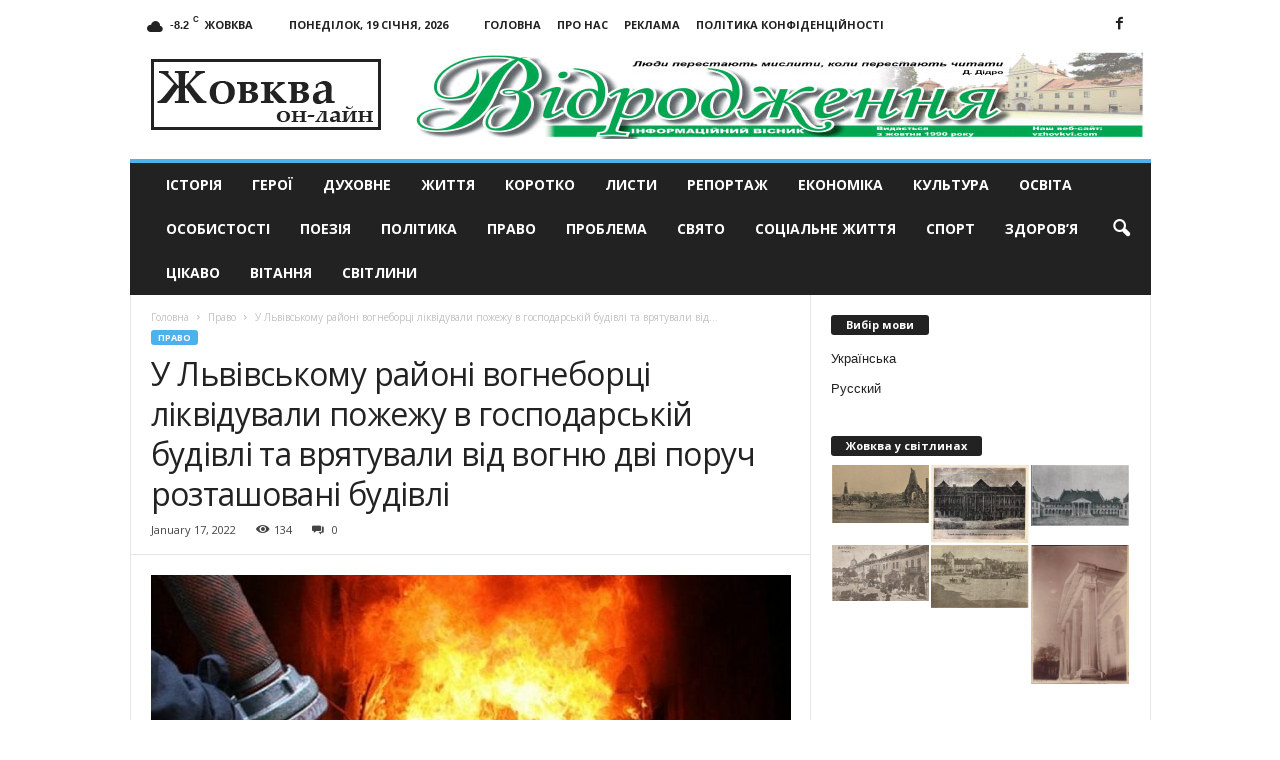

--- FILE ---
content_type: text/html; charset=UTF-8
request_url: https://vzhovkvi.com/police/u-lvivskomu-rayoni-vohnebortsi-likviduvaly-pozhezhu-v-hospodarskiy-budivli-ta-vriatuvaly-vid-vohniu-dvi-poruch-roztashovani-budivli.html
body_size: 18792
content:
<!doctype html >
<!--[if IE 8]>    <html class="ie8" lang="uk"> <![endif]-->
<!--[if IE 9]>    <html class="ie9" lang="uk"> <![endif]-->
<!--[if gt IE 8]><!--> <html lang="uk"> <!--<![endif]-->
<head>
    <title>У Львівському районі вогнеборці ліквідували пожежу в господарській будівлі та врятували від вогню дві поруч розташовані будівлі | Жовква он-лайн - актуальні новини</title>
    <meta charset="UTF-8" />
    <meta name="viewport" content="width=device-width, initial-scale=1.0">
    <meta name="google-site-verification" content="OtcI_4uCzehYe1RW0eh8VRy6ia1FYIc5iKEgTYBDy-4" />
	<meta name="yandex-verification" content="6e9b5832b73c3c1b" />
    <link rel="pingback" href="https://vzhovkvi.com/xmlrpc.php" />
    <script async src="https://www.googletagmanager.com/gtag/js?id=UA-29716792-12"></script>
    <script>
      window.dataLayer = window.dataLayer || [];
      function gtag(){dataLayer.push(arguments);}
      gtag('js', new Date());
    
      gtag('config', 'UA-29716792-12');
    </script>

    <meta name='robots' content='max-image-preview:large' />
	<style>img:is([sizes="auto" i], [sizes^="auto," i]) { contain-intrinsic-size: 3000px 1500px }</style>
	<meta property="og:image" content="https://vzhovkvi.com/wp-content/uploads/2020/08/pozhezha.jpg" /><meta name="author" content="Марченко Ігор">
<link rel="icon" type="image/png" href="https://vzhovkvi.com/wp-content/uploads/2017/01/Untitled-1-300x266.jpg"><link rel='dns-prefetch' href='//fonts.googleapis.com' />
<link rel="alternate" type="application/rss+xml" title="Жовква он-лайн - актуальні новини &raquo; стрічка" href="https://vzhovkvi.com/feed" />
<link rel="alternate" type="application/rss+xml" title="Жовква он-лайн - актуальні новини &raquo; Канал коментарів" href="https://vzhovkvi.com/comments/feed" />
<script type="text/javascript">
/* <![CDATA[ */
window._wpemojiSettings = {"baseUrl":"https:\/\/s.w.org\/images\/core\/emoji\/16.0.1\/72x72\/","ext":".png","svgUrl":"https:\/\/s.w.org\/images\/core\/emoji\/16.0.1\/svg\/","svgExt":".svg","source":{"concatemoji":"https:\/\/vzhovkvi.com\/wp-includes\/js\/wp-emoji-release.min.js?ver=6.8.3"}};
/*! This file is auto-generated */
!function(s,n){var o,i,e;function c(e){try{var t={supportTests:e,timestamp:(new Date).valueOf()};sessionStorage.setItem(o,JSON.stringify(t))}catch(e){}}function p(e,t,n){e.clearRect(0,0,e.canvas.width,e.canvas.height),e.fillText(t,0,0);var t=new Uint32Array(e.getImageData(0,0,e.canvas.width,e.canvas.height).data),a=(e.clearRect(0,0,e.canvas.width,e.canvas.height),e.fillText(n,0,0),new Uint32Array(e.getImageData(0,0,e.canvas.width,e.canvas.height).data));return t.every(function(e,t){return e===a[t]})}function u(e,t){e.clearRect(0,0,e.canvas.width,e.canvas.height),e.fillText(t,0,0);for(var n=e.getImageData(16,16,1,1),a=0;a<n.data.length;a++)if(0!==n.data[a])return!1;return!0}function f(e,t,n,a){switch(t){case"flag":return n(e,"\ud83c\udff3\ufe0f\u200d\u26a7\ufe0f","\ud83c\udff3\ufe0f\u200b\u26a7\ufe0f")?!1:!n(e,"\ud83c\udde8\ud83c\uddf6","\ud83c\udde8\u200b\ud83c\uddf6")&&!n(e,"\ud83c\udff4\udb40\udc67\udb40\udc62\udb40\udc65\udb40\udc6e\udb40\udc67\udb40\udc7f","\ud83c\udff4\u200b\udb40\udc67\u200b\udb40\udc62\u200b\udb40\udc65\u200b\udb40\udc6e\u200b\udb40\udc67\u200b\udb40\udc7f");case"emoji":return!a(e,"\ud83e\udedf")}return!1}function g(e,t,n,a){var r="undefined"!=typeof WorkerGlobalScope&&self instanceof WorkerGlobalScope?new OffscreenCanvas(300,150):s.createElement("canvas"),o=r.getContext("2d",{willReadFrequently:!0}),i=(o.textBaseline="top",o.font="600 32px Arial",{});return e.forEach(function(e){i[e]=t(o,e,n,a)}),i}function t(e){var t=s.createElement("script");t.src=e,t.defer=!0,s.head.appendChild(t)}"undefined"!=typeof Promise&&(o="wpEmojiSettingsSupports",i=["flag","emoji"],n.supports={everything:!0,everythingExceptFlag:!0},e=new Promise(function(e){s.addEventListener("DOMContentLoaded",e,{once:!0})}),new Promise(function(t){var n=function(){try{var e=JSON.parse(sessionStorage.getItem(o));if("object"==typeof e&&"number"==typeof e.timestamp&&(new Date).valueOf()<e.timestamp+604800&&"object"==typeof e.supportTests)return e.supportTests}catch(e){}return null}();if(!n){if("undefined"!=typeof Worker&&"undefined"!=typeof OffscreenCanvas&&"undefined"!=typeof URL&&URL.createObjectURL&&"undefined"!=typeof Blob)try{var e="postMessage("+g.toString()+"("+[JSON.stringify(i),f.toString(),p.toString(),u.toString()].join(",")+"));",a=new Blob([e],{type:"text/javascript"}),r=new Worker(URL.createObjectURL(a),{name:"wpTestEmojiSupports"});return void(r.onmessage=function(e){c(n=e.data),r.terminate(),t(n)})}catch(e){}c(n=g(i,f,p,u))}t(n)}).then(function(e){for(var t in e)n.supports[t]=e[t],n.supports.everything=n.supports.everything&&n.supports[t],"flag"!==t&&(n.supports.everythingExceptFlag=n.supports.everythingExceptFlag&&n.supports[t]);n.supports.everythingExceptFlag=n.supports.everythingExceptFlag&&!n.supports.flag,n.DOMReady=!1,n.readyCallback=function(){n.DOMReady=!0}}).then(function(){return e}).then(function(){var e;n.supports.everything||(n.readyCallback(),(e=n.source||{}).concatemoji?t(e.concatemoji):e.wpemoji&&e.twemoji&&(t(e.twemoji),t(e.wpemoji)))}))}((window,document),window._wpemojiSettings);
/* ]]> */
</script>
<style id='wp-emoji-styles-inline-css' type='text/css'>

	img.wp-smiley, img.emoji {
		display: inline !important;
		border: none !important;
		box-shadow: none !important;
		height: 1em !important;
		width: 1em !important;
		margin: 0 0.07em !important;
		vertical-align: -0.1em !important;
		background: none !important;
		padding: 0 !important;
	}
</style>
<link rel='stylesheet' id='wp-block-library-css' href='https://vzhovkvi.com/wp-includes/css/dist/block-library/style.min.css?ver=6.8.3' type='text/css' media='all' />
<style id='classic-theme-styles-inline-css' type='text/css'>
/*! This file is auto-generated */
.wp-block-button__link{color:#fff;background-color:#32373c;border-radius:9999px;box-shadow:none;text-decoration:none;padding:calc(.667em + 2px) calc(1.333em + 2px);font-size:1.125em}.wp-block-file__button{background:#32373c;color:#fff;text-decoration:none}
</style>
<style id='global-styles-inline-css' type='text/css'>
:root{--wp--preset--aspect-ratio--square: 1;--wp--preset--aspect-ratio--4-3: 4/3;--wp--preset--aspect-ratio--3-4: 3/4;--wp--preset--aspect-ratio--3-2: 3/2;--wp--preset--aspect-ratio--2-3: 2/3;--wp--preset--aspect-ratio--16-9: 16/9;--wp--preset--aspect-ratio--9-16: 9/16;--wp--preset--color--black: #000000;--wp--preset--color--cyan-bluish-gray: #abb8c3;--wp--preset--color--white: #ffffff;--wp--preset--color--pale-pink: #f78da7;--wp--preset--color--vivid-red: #cf2e2e;--wp--preset--color--luminous-vivid-orange: #ff6900;--wp--preset--color--luminous-vivid-amber: #fcb900;--wp--preset--color--light-green-cyan: #7bdcb5;--wp--preset--color--vivid-green-cyan: #00d084;--wp--preset--color--pale-cyan-blue: #8ed1fc;--wp--preset--color--vivid-cyan-blue: #0693e3;--wp--preset--color--vivid-purple: #9b51e0;--wp--preset--gradient--vivid-cyan-blue-to-vivid-purple: linear-gradient(135deg,rgba(6,147,227,1) 0%,rgb(155,81,224) 100%);--wp--preset--gradient--light-green-cyan-to-vivid-green-cyan: linear-gradient(135deg,rgb(122,220,180) 0%,rgb(0,208,130) 100%);--wp--preset--gradient--luminous-vivid-amber-to-luminous-vivid-orange: linear-gradient(135deg,rgba(252,185,0,1) 0%,rgba(255,105,0,1) 100%);--wp--preset--gradient--luminous-vivid-orange-to-vivid-red: linear-gradient(135deg,rgba(255,105,0,1) 0%,rgb(207,46,46) 100%);--wp--preset--gradient--very-light-gray-to-cyan-bluish-gray: linear-gradient(135deg,rgb(238,238,238) 0%,rgb(169,184,195) 100%);--wp--preset--gradient--cool-to-warm-spectrum: linear-gradient(135deg,rgb(74,234,220) 0%,rgb(151,120,209) 20%,rgb(207,42,186) 40%,rgb(238,44,130) 60%,rgb(251,105,98) 80%,rgb(254,248,76) 100%);--wp--preset--gradient--blush-light-purple: linear-gradient(135deg,rgb(255,206,236) 0%,rgb(152,150,240) 100%);--wp--preset--gradient--blush-bordeaux: linear-gradient(135deg,rgb(254,205,165) 0%,rgb(254,45,45) 50%,rgb(107,0,62) 100%);--wp--preset--gradient--luminous-dusk: linear-gradient(135deg,rgb(255,203,112) 0%,rgb(199,81,192) 50%,rgb(65,88,208) 100%);--wp--preset--gradient--pale-ocean: linear-gradient(135deg,rgb(255,245,203) 0%,rgb(182,227,212) 50%,rgb(51,167,181) 100%);--wp--preset--gradient--electric-grass: linear-gradient(135deg,rgb(202,248,128) 0%,rgb(113,206,126) 100%);--wp--preset--gradient--midnight: linear-gradient(135deg,rgb(2,3,129) 0%,rgb(40,116,252) 100%);--wp--preset--font-size--small: 13px;--wp--preset--font-size--medium: 20px;--wp--preset--font-size--large: 36px;--wp--preset--font-size--x-large: 42px;--wp--preset--spacing--20: 0.44rem;--wp--preset--spacing--30: 0.67rem;--wp--preset--spacing--40: 1rem;--wp--preset--spacing--50: 1.5rem;--wp--preset--spacing--60: 2.25rem;--wp--preset--spacing--70: 3.38rem;--wp--preset--spacing--80: 5.06rem;--wp--preset--shadow--natural: 6px 6px 9px rgba(0, 0, 0, 0.2);--wp--preset--shadow--deep: 12px 12px 50px rgba(0, 0, 0, 0.4);--wp--preset--shadow--sharp: 6px 6px 0px rgba(0, 0, 0, 0.2);--wp--preset--shadow--outlined: 6px 6px 0px -3px rgba(255, 255, 255, 1), 6px 6px rgba(0, 0, 0, 1);--wp--preset--shadow--crisp: 6px 6px 0px rgba(0, 0, 0, 1);}:where(.is-layout-flex){gap: 0.5em;}:where(.is-layout-grid){gap: 0.5em;}body .is-layout-flex{display: flex;}.is-layout-flex{flex-wrap: wrap;align-items: center;}.is-layout-flex > :is(*, div){margin: 0;}body .is-layout-grid{display: grid;}.is-layout-grid > :is(*, div){margin: 0;}:where(.wp-block-columns.is-layout-flex){gap: 2em;}:where(.wp-block-columns.is-layout-grid){gap: 2em;}:where(.wp-block-post-template.is-layout-flex){gap: 1.25em;}:where(.wp-block-post-template.is-layout-grid){gap: 1.25em;}.has-black-color{color: var(--wp--preset--color--black) !important;}.has-cyan-bluish-gray-color{color: var(--wp--preset--color--cyan-bluish-gray) !important;}.has-white-color{color: var(--wp--preset--color--white) !important;}.has-pale-pink-color{color: var(--wp--preset--color--pale-pink) !important;}.has-vivid-red-color{color: var(--wp--preset--color--vivid-red) !important;}.has-luminous-vivid-orange-color{color: var(--wp--preset--color--luminous-vivid-orange) !important;}.has-luminous-vivid-amber-color{color: var(--wp--preset--color--luminous-vivid-amber) !important;}.has-light-green-cyan-color{color: var(--wp--preset--color--light-green-cyan) !important;}.has-vivid-green-cyan-color{color: var(--wp--preset--color--vivid-green-cyan) !important;}.has-pale-cyan-blue-color{color: var(--wp--preset--color--pale-cyan-blue) !important;}.has-vivid-cyan-blue-color{color: var(--wp--preset--color--vivid-cyan-blue) !important;}.has-vivid-purple-color{color: var(--wp--preset--color--vivid-purple) !important;}.has-black-background-color{background-color: var(--wp--preset--color--black) !important;}.has-cyan-bluish-gray-background-color{background-color: var(--wp--preset--color--cyan-bluish-gray) !important;}.has-white-background-color{background-color: var(--wp--preset--color--white) !important;}.has-pale-pink-background-color{background-color: var(--wp--preset--color--pale-pink) !important;}.has-vivid-red-background-color{background-color: var(--wp--preset--color--vivid-red) !important;}.has-luminous-vivid-orange-background-color{background-color: var(--wp--preset--color--luminous-vivid-orange) !important;}.has-luminous-vivid-amber-background-color{background-color: var(--wp--preset--color--luminous-vivid-amber) !important;}.has-light-green-cyan-background-color{background-color: var(--wp--preset--color--light-green-cyan) !important;}.has-vivid-green-cyan-background-color{background-color: var(--wp--preset--color--vivid-green-cyan) !important;}.has-pale-cyan-blue-background-color{background-color: var(--wp--preset--color--pale-cyan-blue) !important;}.has-vivid-cyan-blue-background-color{background-color: var(--wp--preset--color--vivid-cyan-blue) !important;}.has-vivid-purple-background-color{background-color: var(--wp--preset--color--vivid-purple) !important;}.has-black-border-color{border-color: var(--wp--preset--color--black) !important;}.has-cyan-bluish-gray-border-color{border-color: var(--wp--preset--color--cyan-bluish-gray) !important;}.has-white-border-color{border-color: var(--wp--preset--color--white) !important;}.has-pale-pink-border-color{border-color: var(--wp--preset--color--pale-pink) !important;}.has-vivid-red-border-color{border-color: var(--wp--preset--color--vivid-red) !important;}.has-luminous-vivid-orange-border-color{border-color: var(--wp--preset--color--luminous-vivid-orange) !important;}.has-luminous-vivid-amber-border-color{border-color: var(--wp--preset--color--luminous-vivid-amber) !important;}.has-light-green-cyan-border-color{border-color: var(--wp--preset--color--light-green-cyan) !important;}.has-vivid-green-cyan-border-color{border-color: var(--wp--preset--color--vivid-green-cyan) !important;}.has-pale-cyan-blue-border-color{border-color: var(--wp--preset--color--pale-cyan-blue) !important;}.has-vivid-cyan-blue-border-color{border-color: var(--wp--preset--color--vivid-cyan-blue) !important;}.has-vivid-purple-border-color{border-color: var(--wp--preset--color--vivid-purple) !important;}.has-vivid-cyan-blue-to-vivid-purple-gradient-background{background: var(--wp--preset--gradient--vivid-cyan-blue-to-vivid-purple) !important;}.has-light-green-cyan-to-vivid-green-cyan-gradient-background{background: var(--wp--preset--gradient--light-green-cyan-to-vivid-green-cyan) !important;}.has-luminous-vivid-amber-to-luminous-vivid-orange-gradient-background{background: var(--wp--preset--gradient--luminous-vivid-amber-to-luminous-vivid-orange) !important;}.has-luminous-vivid-orange-to-vivid-red-gradient-background{background: var(--wp--preset--gradient--luminous-vivid-orange-to-vivid-red) !important;}.has-very-light-gray-to-cyan-bluish-gray-gradient-background{background: var(--wp--preset--gradient--very-light-gray-to-cyan-bluish-gray) !important;}.has-cool-to-warm-spectrum-gradient-background{background: var(--wp--preset--gradient--cool-to-warm-spectrum) !important;}.has-blush-light-purple-gradient-background{background: var(--wp--preset--gradient--blush-light-purple) !important;}.has-blush-bordeaux-gradient-background{background: var(--wp--preset--gradient--blush-bordeaux) !important;}.has-luminous-dusk-gradient-background{background: var(--wp--preset--gradient--luminous-dusk) !important;}.has-pale-ocean-gradient-background{background: var(--wp--preset--gradient--pale-ocean) !important;}.has-electric-grass-gradient-background{background: var(--wp--preset--gradient--electric-grass) !important;}.has-midnight-gradient-background{background: var(--wp--preset--gradient--midnight) !important;}.has-small-font-size{font-size: var(--wp--preset--font-size--small) !important;}.has-medium-font-size{font-size: var(--wp--preset--font-size--medium) !important;}.has-large-font-size{font-size: var(--wp--preset--font-size--large) !important;}.has-x-large-font-size{font-size: var(--wp--preset--font-size--x-large) !important;}
:where(.wp-block-post-template.is-layout-flex){gap: 1.25em;}:where(.wp-block-post-template.is-layout-grid){gap: 1.25em;}
:where(.wp-block-columns.is-layout-flex){gap: 2em;}:where(.wp-block-columns.is-layout-grid){gap: 2em;}
:root :where(.wp-block-pullquote){font-size: 1.5em;line-height: 1.6;}
</style>
<link rel='stylesheet' id='google_font_open_sans-css' href='https://fonts.googleapis.com/css?family=Open+Sans%3A300%2C400%2C600%2C700&#038;ver=6.8.3' type='text/css' media='all' />
<link rel='stylesheet' id='google_font_roboto_cond-css' href='https://fonts.googleapis.com/css?family=Roboto%3A400%2C300%2C700%2C700italic%2C400italic%2C300italic&#038;ver=6.8.3' type='text/css' media='all' />
<link rel='stylesheet' id='js_composer_front-css' href='https://vzhovkvi.com/wp-content/plugins/js_composer/assets/css/js_composer.min.css?ver=8.0.1' type='text/css' media='all' />
<link rel='stylesheet' id='td-theme-css' href='https://vzhovkvi.com/wp-content/themes/Newsmag/style.css?ver=3.3' type='text/css' media='all' />
<script type="text/javascript" src="https://vzhovkvi.com/wp-includes/js/jquery/jquery.min.js?ver=3.7.1" id="jquery-core-js"></script>
<script type="text/javascript" src="https://vzhovkvi.com/wp-includes/js/jquery/jquery-migrate.min.js?ver=3.4.1" id="jquery-migrate-js"></script>
<script></script><link rel="https://api.w.org/" href="https://vzhovkvi.com/wp-json/" /><link rel="alternate" title="JSON" type="application/json" href="https://vzhovkvi.com/wp-json/wp/v2/posts/21172" /><link rel="EditURI" type="application/rsd+xml" title="RSD" href="https://vzhovkvi.com/xmlrpc.php?rsd" />
<meta name="generator" content="WordPress 6.8.3" />
<link rel="canonical" href="https://vzhovkvi.com/police/u-lvivskomu-rayoni-vohnebortsi-likviduvaly-pozhezhu-v-hospodarskiy-budivli-ta-vriatuvaly-vid-vohniu-dvi-poruch-roztashovani-budivli.html" />
<link rel='shortlink' href='https://vzhovkvi.com/?p=21172' />
<link rel="alternate" title="oEmbed (JSON)" type="application/json+oembed" href="https://vzhovkvi.com/wp-json/oembed/1.0/embed?url=https%3A%2F%2Fvzhovkvi.com%2Fpolice%2Fu-lvivskomu-rayoni-vohnebortsi-likviduvaly-pozhezhu-v-hospodarskiy-budivli-ta-vriatuvaly-vid-vohniu-dvi-poruch-roztashovani-budivli.html" />
<link rel="alternate" title="oEmbed (XML)" type="text/xml+oembed" href="https://vzhovkvi.com/wp-json/oembed/1.0/embed?url=https%3A%2F%2Fvzhovkvi.com%2Fpolice%2Fu-lvivskomu-rayoni-vohnebortsi-likviduvaly-pozhezhu-v-hospodarskiy-budivli-ta-vriatuvaly-vid-vohniu-dvi-poruch-roztashovani-budivli.html&#038;format=xml" />
<style type="text/css">
.qtranxs_flag_ua {background-image: url(https://vzhovkvi.com/wp-content/plugins/qtranslate-x/flags/ua.png); background-repeat: no-repeat;}
.qtranxs_flag_ru {background-image: url(https://vzhovkvi.com/wp-content/plugins/qtranslate-x/flags/ru.png); background-repeat: no-repeat;}
</style>
<link hreflang="uk" href="https://vzhovkvi.com/uk/police/u-lvivskomu-rayoni-vohnebortsi-likviduvaly-pozhezhu-v-hospodarskiy-budivli-ta-vriatuvaly-vid-vohniu-dvi-poruch-roztashovani-budivli.html" rel="alternate" />
<link hreflang="ru" href="https://vzhovkvi.com/ru/police/u-lvivskomu-rayoni-vohnebortsi-likviduvaly-pozhezhu-v-hospodarskiy-budivli-ta-vriatuvaly-vid-vohniu-dvi-poruch-roztashovani-budivli.html" rel="alternate" />
<link hreflang="x-default" href="https://vzhovkvi.com/police/u-lvivskomu-rayoni-vohnebortsi-likviduvaly-pozhezhu-v-hospodarskiy-budivli-ta-vriatuvaly-vid-vohniu-dvi-poruch-roztashovani-budivli.html" rel="alternate" />
<meta name="generator" content="qTranslate-X 3.4.6.8" />
<!--[if lt IE 9]><script src="https://html5shim.googlecode.com/svn/trunk/html5.js"></script><![endif]-->
    <meta name="generator" content="Powered by WPBakery Page Builder - drag and drop page builder for WordPress."/>

<!-- JS generated by theme -->

<script>
    
    

	    var tdBlocksArray = []; //here we store all the items for the current page

	    //td_block class - each ajax block uses a object of this class for requests
	    function tdBlock() {
		    this.id = '';
		    this.block_type = 1; //block type id (1-234 etc)
		    this.atts = '';
		    this.td_column_number = '';
		    this.td_current_page = 1; //
		    this.post_count = 0; //from wp
		    this.found_posts = 0; //from wp
		    this.max_num_pages = 0; //from wp
		    this.td_filter_value = ''; //current live filter value
		    this.is_ajax_running = false;
		    this.td_user_action = ''; // load more or infinite loader (used by the animation)
		    this.header_color = '';
		    this.ajax_pagination_infinite_stop = ''; //show load more at page x
	    }


        // td_js_generator - mini detector
        (function(){
            var htmlTag = document.getElementsByTagName("html")[0];

            if ( navigator.userAgent.indexOf("MSIE 10.0") > -1 ) {
                htmlTag.className += ' ie10';
            }

            if ( !!navigator.userAgent.match(/Trident.*rv\:11\./) ) {
                htmlTag.className += ' ie11';
            }

            if ( /(iPad|iPhone|iPod)/g.test(navigator.userAgent) ) {
                htmlTag.className += ' td-md-is-ios';
            }

            var user_agent = navigator.userAgent.toLowerCase();
            if ( user_agent.indexOf("android") > -1 ) {
                htmlTag.className += ' td-md-is-android';
            }

            if ( -1 !== navigator.userAgent.indexOf('Mac OS X')  ) {
                htmlTag.className += ' td-md-is-os-x';
            }

            if ( /chrom(e|ium)/.test(navigator.userAgent.toLowerCase()) ) {
               htmlTag.className += ' td-md-is-chrome';
            }

            if ( -1 !== navigator.userAgent.indexOf('Firefox') ) {
                htmlTag.className += ' td-md-is-firefox';
            }

            if ( -1 !== navigator.userAgent.indexOf('Safari') && -1 === navigator.userAgent.indexOf('Chrome') ) {
                htmlTag.className += ' td-md-is-safari';
            }

            if( -1 !== navigator.userAgent.indexOf('IEMobile') ){
                htmlTag.className += ' td-md-is-iemobile';
            }

        })();




        var tdLocalCache = {};

        ( function () {
            "use strict";

            tdLocalCache = {
                data: {},
                remove: function (resource_id) {
                    delete tdLocalCache.data[resource_id];
                },
                exist: function (resource_id) {
                    return tdLocalCache.data.hasOwnProperty(resource_id) && tdLocalCache.data[resource_id] !== null;
                },
                get: function (resource_id) {
                    return tdLocalCache.data[resource_id];
                },
                set: function (resource_id, cachedData) {
                    tdLocalCache.remove(resource_id);
                    tdLocalCache.data[resource_id] = cachedData;
                }
            };
        })();

    
    
var td_viewport_interval_list=[{"limitBottom":767,"sidebarWidth":251},{"limitBottom":1023,"sidebarWidth":339}];
var td_animation_stack_effect="type0";
var tds_animation_stack=true;
var td_animation_stack_specific_selectors=".entry-thumb, img";
var td_animation_stack_general_selectors=".td-animation-stack img, .post img";
var td_ajax_url="https:\/\/vzhovkvi.com\/wp-admin\/admin-ajax.php?td_theme_name=Newsmag&v=3.3";
var td_get_template_directory_uri="https:\/\/vzhovkvi.com\/wp-content\/themes\/Newsmag";
var tds_snap_menu="smart_snap_always";
var tds_logo_on_sticky="show";
var tds_header_style="";
var td_please_wait="\u0411\u0443\u0434\u044c-\u043b\u0430\u0441\u043a\u0430, \u0437\u0430\u0447\u0435\u043a\u0430\u0439\u0442\u0435";
var td_email_user_pass_incorrect="User or password incorrect!";
var td_email_user_incorrect="Email or username incorrect!";
var td_email_incorrect="Email incorrect!";
var tds_more_articles_on_post_enable="";
var tds_more_articles_on_post_time_to_wait="";
var tds_more_articles_on_post_pages_distance_from_top=0;
var tds_theme_color_site_wide="#4db2ec";
var tds_smart_sidebar="enabled";
var tdThemeName="Newsmag";
var td_magnific_popup_translation_tPrev="\u041f\u043e\u043f\u0435\u0440\u0435\u0434\u043d\u0456 (\u0441\u0442\u0440\u0456\u043b\u043a\u0430 \u0432\u043b\u0456\u0432\u043e)";
var td_magnific_popup_translation_tNext="\u0414\u0430\u043b\u0456 (\u0441\u0442\u0440\u0456\u043b\u043a\u0430 \u0432\u043f\u0440\u0430\u0432\u043e)";
var td_magnific_popup_translation_tCounter="%curr% \u0437 %total%";
var td_magnific_popup_translation_ajax_tError="\u0412\u043c\u0456\u0441\u0442 \u0437 %url% \u043d\u0435 \u043c\u043e\u0436\u043b\u0438\u0432\u043e \u0437\u0430\u0432\u0430\u043d\u0442\u0430\u0436\u0438\u0442\u0438";
var td_magnific_popup_translation_image_tError="\u0417\u043e\u0431\u0440\u0430\u0436\u0435\u043d\u043d\u044f #%curr% \u043d\u0435 \u043c\u043e\u0436\u0435 \u0431\u0443\u0442\u0438 \u0437\u0430\u0432\u0430\u043d\u0442\u0430\u0436\u0435\u043d\u0438\u0439.";
var td_ad_background_click_link="";
var td_ad_background_click_target="";
</script>


<!-- Header style compiled by theme -->

<style>
    
.td-pb-row [class*="td-pb-span"],
    .td-pb-border-top,
    .page-template-page-title-sidebar-php .td-page-content > .wpb_row:first-child,
    .td-post-sharing,
    .td-post-content,
    .td-post-next-prev,
    .author-box-wrap,
    .td-comments-title-wrap,
    .comment-list,
    .comment-respond,
    .td-post-template-5 header,
    .td-container,
    .wpb_content_element,
    .wpb_column,
    .wpb_row,
    .white-menu .td-header-container .td-header-main-menu,
    .td-post-template-1 .td-post-content,
    .td-post-template-4 .td-post-sharing-top,
    .td-header-style-6 .td-header-header .td-make-full,
    #disqus_thread,
    .page-template-page-pagebuilder-title-php .td-page-content > .wpb_row:first-child,
    .td-footer-container:before {
        border-color: #e6e6e6;
    }
    .td-top-border {
        border-color: #e6e6e6 !important;
    }
    .td-container-border:after,
    .td-next-prev-separator,
    .td-pb-row .wpb_column:before,
    .td-container-border:before,
    .td-main-content:before,
    .td-main-sidebar:before,
    .td-pb-row .td-pb-span4:nth-of-type(3):after,
    .td-pb-row .td-pb-span4:nth-last-of-type(3):after {
    	background-color: #e6e6e6;
    }
    @media (max-width: 767px) {
    	.white-menu .td-header-main-menu {
      		border-color: #e6e6e6;
      	}
    }
</style>

<noscript><style> .wpb_animate_when_almost_visible { opacity: 1; }</style></noscript></head>

<body class="wp-singular post-template-default single single-post postid-21172 single-format-standard wp-theme-Newsmag u-lvivskomu-rayoni-vohnebortsi-likviduvaly-pozhezhu-v-hospodarskiy-budivli-ta-vriatuvaly-vid-vohniu-dvi-poruch-roztashovani-budivli wpb-js-composer js-comp-ver-8.0.1 vc_responsive td-animation-stack-type0 td-full-layout" itemscope="itemscope" itemtype="https://schema.org/WebPage">

        <div class="td-scroll-up"><i class="td-icon-menu-up"></i></div>

    <div class="td-menu-background"></div>
<div id="td-mobile-nav">
    <div class="td-mobile-container">
        <!-- mobile menu top section -->
        <div class="td-menu-socials-wrap">
            <!-- socials -->
            <div class="td-menu-socials">
                
        <span class="td-social-icon-wrap">
            <a target="_blank" href="https://www.facebook.com/Новини-Жовкви-та-Львова-Газета-Відродження-501728319849276/" title="Facebook">
                <i class="td-icon-font td-icon-facebook"></i>
            </a>
        </span>            </div>
            <!-- close button -->
            <div class="td-mobile-close">
                <a href="#"><i class="td-icon-close-mobile"></i></a>
            </div>
        </div>

        <!-- login section -->
        
        <!-- menu section -->
        <div class="td-mobile-content">
            <div class="menu-td-demo-top-menu-container"><ul id="menu-td-demo-top-menu" class="td-mobile-main-menu"><li id="menu-item-2835" class="menu-item menu-item-type-taxonomy menu-item-object-category menu-item-first menu-item-2835"><a href="https://vzhovkvi.com/istoriya">Історія</a></li>
<li id="menu-item-2837" class="menu-item menu-item-type-taxonomy menu-item-object-category menu-item-2837"><a href="https://vzhovkvi.com/konkursy">Герої</a></li>
<li id="menu-item-2838" class="menu-item menu-item-type-taxonomy menu-item-object-category menu-item-2838"><a href="https://vzhovkvi.com/duhovne">Духовне</a></li>
<li id="menu-item-2839" class="menu-item menu-item-type-taxonomy menu-item-object-category menu-item-2839"><a href="https://vzhovkvi.com/gytja">Життя</a></li>
<li id="menu-item-2841" class="menu-item menu-item-type-taxonomy menu-item-object-category menu-item-2841"><a href="https://vzhovkvi.com/korotko">Коротко</a></li>
<li id="menu-item-2842" class="menu-item menu-item-type-taxonomy menu-item-object-category menu-item-2842"><a href="https://vzhovkvi.com/lysty">Листи</a></li>
<li id="menu-item-2843" class="menu-item menu-item-type-taxonomy menu-item-object-category menu-item-2843"><a href="https://vzhovkvi.com/intervu">Репортаж</a></li>
<li id="menu-item-2844" class="menu-item menu-item-type-taxonomy menu-item-object-category menu-item-2844"><a href="https://vzhovkvi.com/economika">Економіка</a></li>
<li id="menu-item-2845" class="menu-item menu-item-type-taxonomy menu-item-object-category menu-item-2845"><a href="https://vzhovkvi.com/kultura">Культура</a></li>
<li id="menu-item-2846" class="menu-item menu-item-type-taxonomy menu-item-object-category menu-item-2846"><a href="https://vzhovkvi.com/osvita">Освіта</a></li>
<li id="menu-item-2847" class="menu-item menu-item-type-taxonomy menu-item-object-category menu-item-2847"><a href="https://vzhovkvi.com/video">Особистості</a></li>
<li id="menu-item-2848" class="menu-item menu-item-type-taxonomy menu-item-object-category menu-item-2848"><a href="https://vzhovkvi.com/poezija">Поезія</a></li>
<li id="menu-item-2849" class="menu-item menu-item-type-taxonomy menu-item-object-category menu-item-2849"><a href="https://vzhovkvi.com/polityka">Політика</a></li>
<li id="menu-item-2850" class="menu-item menu-item-type-taxonomy menu-item-object-category current-post-ancestor current-menu-parent current-post-parent menu-item-2850"><a href="https://vzhovkvi.com/police">Право</a></li>
<li id="menu-item-2851" class="menu-item menu-item-type-taxonomy menu-item-object-category menu-item-2851"><a href="https://vzhovkvi.com/pogoda-zhovkva">Проблема</a></li>
<li id="menu-item-2852" class="menu-item menu-item-type-taxonomy menu-item-object-category menu-item-2852"><a href="https://vzhovkvi.com/svjato">Свято</a></li>
<li id="menu-item-2853" class="menu-item menu-item-type-taxonomy menu-item-object-category menu-item-2853"><a href="https://vzhovkvi.com/socialnegyt">Соціальне життя</a></li>
<li id="menu-item-2854" class="menu-item menu-item-type-taxonomy menu-item-object-category menu-item-2854"><a href="https://vzhovkvi.com/sport">Спорт</a></li>
<li id="menu-item-5378" class="menu-item menu-item-type-taxonomy menu-item-object-category menu-item-5378"><a href="https://vzhovkvi.com/zdorovya">Здоров&#8217;я</a></li>
<li id="menu-item-2855" class="menu-item menu-item-type-taxonomy menu-item-object-category menu-item-2855"><a href="https://vzhovkvi.com/cikavo">Цікаво</a></li>
<li id="menu-item-7901" class="menu-item menu-item-type-taxonomy menu-item-object-category menu-item-7901"><a href="https://vzhovkvi.com/vitannya">Вітання</a></li>
<li id="menu-item-15307" class="menu-item menu-item-type-taxonomy menu-item-object-category menu-item-15307"><a href="https://vzhovkvi.com/svitlyny">Світлини</a></li>
</ul></div>        </div>
    </div>

    <!-- register/login section -->
    </div>    <div class="td-search-background"></div>
<div class="td-search-wrap-mob">
	<div class="td-drop-down-search" aria-labelledby="td-header-search-button">
		<form method="get" class="td-search-form" action="https://vzhovkvi.com/">
			<!-- close button -->
			<div class="td-search-close">
				<a href="#"><i class="td-icon-close-mobile"></i></a>
			</div>
			<div role="search" class="td-search-input">
				<span>Пошук</span>
				<input id="td-header-search-mob" type="text" value="" name="s" autocomplete="off" />
			</div>
		</form>
		<div id="td-aj-search-mob"></div>
	</div>
</div>

    <div id="td-outer-wrap">
    
        <div class="td-outer-container">
        
            <!--
Header style 1
-->

<div class="td-header-container td-header-wrap td-header-style-1">
    <div class="td-header-row td-header-top-menu">
        
    <div class="td-top-bar-container top-bar-style-1">
        <div class="td-header-sp-top-menu">

    <!-- td weather source: cache -->		<div class="td-weather-top-widget" id="td_top_weather_uid">
			<i class="td-icons scattered-clouds-d"></i>
			<div class="td-weather-now" data-block-uid="td_top_weather_uid">
				<span class="td-big-degrees">-8.2</span>
				<span class="td-weather-unit">C</span>
			</div>
			<div class="td-weather-header">
				<div class="td-weather-city">Жовква</div>
			</div>
		</div>
		        <div class="td_data_time">
            <div >

                Понеділок, 19 Січня, 2026
            </div>
        </div>
    <div class="menu-top-container"><ul id="menu-td-demo-header-menu" class="top-header-menu"><li id="menu-item-2862" class="menu-item menu-item-type-post_type menu-item-object-page menu-item-home menu-item-first td-menu-item td-normal-menu menu-item-2862"><a href="https://vzhovkvi.com/">Головна</a></li>
<li id="menu-item-2861" class="menu-item menu-item-type-post_type menu-item-object-page td-menu-item td-normal-menu menu-item-2861"><a href="https://vzhovkvi.com/pro-nas">Про нас</a></li>
<li id="menu-item-2860" class="menu-item menu-item-type-post_type menu-item-object-page td-menu-item td-normal-menu menu-item-2860"><a href="https://vzhovkvi.com/reklama">Реклама</a></li>
<li id="menu-item-30709" class="menu-item menu-item-type-post_type menu-item-object-page td-menu-item td-normal-menu menu-item-30709"><a href="https://vzhovkvi.com/polityka-konfidentsiynosti">Політика конфіденційності</a></li>
</ul></div></div>            <div class="td-header-sp-top-widget">
        
        <span class="td-social-icon-wrap">
            <a target="_blank" href="https://www.facebook.com/Новини-Жовкви-та-Львова-Газета-Відродження-501728319849276/" title="Facebook">
                <i class="td-icon-font td-icon-facebook"></i>
            </a>
        </span>    </div>
        </div>

<!-- LOGIN MODAL -->

                <div  id="login-form" class="white-popup-block mfp-hide mfp-with-anim">
                    <div class="td-login-wrap">
                        <a href="#" class="td-back-button"><i class="td-icon-modal-back"></i></a>
                        <div id="td-login-div" class="td-login-form-div td-display-block">
                            <div class="td-login-panel-title">Sign in</div>
                            <div class="td-login-panel-descr">Welcome! Log into your account</div>
                            <div class="td_display_err"></div>
                            <div class="td-login-inputs"><input class="td-login-input" type="text" name="login_email" id="login_email" value="" required><label>your username</label></div>
	                        <div class="td-login-inputs"><input class="td-login-input" type="password" name="login_pass" id="login_pass" value="" required><label>your password</label></div>
                            <input type="button" name="login_button" id="login_button" class="wpb_button btn td-login-button" value="Login">
                            <div class="td-login-info-text"><a href="#" id="forgot-pass-link">Forgot your password? Get help</a></div>
                            
                        </div>

                        

                         <div id="td-forgot-pass-div" class="td-login-form-div td-display-none">
                            <div class="td-login-panel-title">Password recovery</div>
                            <div class="td-login-panel-descr">Recover your password</div>
                            <div class="td_display_err"></div>
                            <div class="td-login-inputs"><input class="td-login-input" type="text" name="forgot_email" id="forgot_email" value="" required><label>your email</label></div>
                            <input type="button" name="forgot_button" id="forgot_button" class="wpb_button btn td-login-button" value="Send My Password">
                            <div class="td-login-info-text">A password will be e-mailed to you.</div>
                        </div>
                    </div>
                </div>
                    </div>

    <div class="td-header-row td-header-header">
        <div class="td-header-sp-logo">
                    <a class="td-main-logo" href="https://vzhovkvi.com/">
            <img class="td-retina-data" data-retina="https://vzhovkvi.com/wp-content/uploads/2017/01/logo_retina-1-300x99.png" src="https://vzhovkvi.com/wp-content/uploads/2017/01/logo_normal-1.png" alt=""/>
            <span class="td-visual-hidden">Жовква он-лайн &#8211; актуальні новини</span>
        </a>
            </div>
        <div class="td-header-sp-rec">
            
<div class="td-header-ad-wrap  td-ad-m td-ad-tp td-ad-p">
    <div class="td-a-rec td-a-rec-id-header  "><div class="td-all-devices"><a href="#"><img src="https://vzhovkvi.com/wp-content/uploads/2019/10/logotop.jpg"/></a></div></div>

</div>        </div>
    </div>

    <div class="td-header-menu-wrap">
        <div class="td-header-row td-header-border td-header-main-menu">
            <div id="td-header-menu" role="navigation">
    <div id="td-top-mobile-toggle"><a href="#"><i class="td-icon-font td-icon-mobile"></i></a></div>
    <div class="td-main-menu-logo td-logo-in-header">
        	<a class="td-mobile-logo td-sticky-mobile" href="https://vzhovkvi.com/">
		<img class="td-retina-data" data-retina="https://vzhovkvi.com/wp-content/uploads/2017/01/logo_retina_mobile-1-300x117.png" src="https://vzhovkvi.com/wp-content/uploads/2017/01/logo_normal_mobile-1.png" alt=""/>
	</a>
		<a class="td-header-logo td-sticky-mobile" href="https://vzhovkvi.com/">
		<img class="td-retina-data" data-retina="https://vzhovkvi.com/wp-content/uploads/2017/01/logo_retina-1-300x99.png" src="https://vzhovkvi.com/wp-content/uploads/2017/01/logo_normal-1.png" alt=""/>
	</a>
	    </div>
    <div class="menu-td-demo-top-menu-container"><ul id="menu-td-demo-top-menu-1" class="sf-menu"><li class="menu-item menu-item-type-taxonomy menu-item-object-category menu-item-first td-menu-item td-normal-menu menu-item-2835"><a href="https://vzhovkvi.com/istoriya">Історія</a></li>
<li class="menu-item menu-item-type-taxonomy menu-item-object-category td-menu-item td-normal-menu menu-item-2837"><a href="https://vzhovkvi.com/konkursy">Герої</a></li>
<li class="menu-item menu-item-type-taxonomy menu-item-object-category td-menu-item td-normal-menu menu-item-2838"><a href="https://vzhovkvi.com/duhovne">Духовне</a></li>
<li class="menu-item menu-item-type-taxonomy menu-item-object-category td-menu-item td-normal-menu menu-item-2839"><a href="https://vzhovkvi.com/gytja">Життя</a></li>
<li class="menu-item menu-item-type-taxonomy menu-item-object-category td-menu-item td-normal-menu menu-item-2841"><a href="https://vzhovkvi.com/korotko">Коротко</a></li>
<li class="menu-item menu-item-type-taxonomy menu-item-object-category td-menu-item td-normal-menu menu-item-2842"><a href="https://vzhovkvi.com/lysty">Листи</a></li>
<li class="menu-item menu-item-type-taxonomy menu-item-object-category td-menu-item td-normal-menu menu-item-2843"><a href="https://vzhovkvi.com/intervu">Репортаж</a></li>
<li class="menu-item menu-item-type-taxonomy menu-item-object-category td-menu-item td-normal-menu menu-item-2844"><a href="https://vzhovkvi.com/economika">Економіка</a></li>
<li class="menu-item menu-item-type-taxonomy menu-item-object-category td-menu-item td-normal-menu menu-item-2845"><a href="https://vzhovkvi.com/kultura">Культура</a></li>
<li class="menu-item menu-item-type-taxonomy menu-item-object-category td-menu-item td-normal-menu menu-item-2846"><a href="https://vzhovkvi.com/osvita">Освіта</a></li>
<li class="menu-item menu-item-type-taxonomy menu-item-object-category td-menu-item td-normal-menu menu-item-2847"><a href="https://vzhovkvi.com/video">Особистості</a></li>
<li class="menu-item menu-item-type-taxonomy menu-item-object-category td-menu-item td-normal-menu menu-item-2848"><a href="https://vzhovkvi.com/poezija">Поезія</a></li>
<li class="menu-item menu-item-type-taxonomy menu-item-object-category td-menu-item td-normal-menu menu-item-2849"><a href="https://vzhovkvi.com/polityka">Політика</a></li>
<li class="menu-item menu-item-type-taxonomy menu-item-object-category current-post-ancestor current-menu-parent current-post-parent td-menu-item td-normal-menu menu-item-2850"><a href="https://vzhovkvi.com/police">Право</a></li>
<li class="menu-item menu-item-type-taxonomy menu-item-object-category td-menu-item td-normal-menu menu-item-2851"><a href="https://vzhovkvi.com/pogoda-zhovkva">Проблема</a></li>
<li class="menu-item menu-item-type-taxonomy menu-item-object-category td-menu-item td-normal-menu menu-item-2852"><a href="https://vzhovkvi.com/svjato">Свято</a></li>
<li class="menu-item menu-item-type-taxonomy menu-item-object-category td-menu-item td-normal-menu menu-item-2853"><a href="https://vzhovkvi.com/socialnegyt">Соціальне життя</a></li>
<li class="menu-item menu-item-type-taxonomy menu-item-object-category td-menu-item td-normal-menu menu-item-2854"><a href="https://vzhovkvi.com/sport">Спорт</a></li>
<li class="menu-item menu-item-type-taxonomy menu-item-object-category td-menu-item td-normal-menu menu-item-5378"><a href="https://vzhovkvi.com/zdorovya">Здоров&#8217;я</a></li>
<li class="menu-item menu-item-type-taxonomy menu-item-object-category td-menu-item td-normal-menu menu-item-2855"><a href="https://vzhovkvi.com/cikavo">Цікаво</a></li>
<li class="menu-item menu-item-type-taxonomy menu-item-object-category td-menu-item td-normal-menu menu-item-7901"><a href="https://vzhovkvi.com/vitannya">Вітання</a></li>
<li class="menu-item menu-item-type-taxonomy menu-item-object-category td-menu-item td-normal-menu menu-item-15307"><a href="https://vzhovkvi.com/svitlyny">Світлини</a></li>
</ul></div></div>

<div class="td-search-wrapper">
    <div id="td-top-search">
        <!-- Search -->
        <div class="header-search-wrap">
            <div class="dropdown header-search">
                <a id="td-header-search-button" href="#" role="button" class="dropdown-toggle " data-toggle="dropdown"><i class="td-icon-search"></i></a>
                <a id="td-header-search-button-mob" href="#" role="button" class="dropdown-toggle " data-toggle="dropdown"><i class="td-icon-search"></i></a>
            </div>
        </div>
    </div>
</div>

<div class="header-search-wrap">
	<div class="dropdown header-search">
		<div class="td-drop-down-search" aria-labelledby="td-header-search-button">
			<form method="get" class="td-search-form" action="https://vzhovkvi.com/">
				<div role="search" class="td-head-form-search-wrap">
					<input class="needsclick" id="td-header-search" type="text" value="" name="s" autocomplete="off" /><input class="wpb_button wpb_btn-inverse btn" type="submit" id="td-header-search-top" value="Пошук" />
				</div>
			</form>
			<div id="td-aj-search"></div>
		</div>
	</div>
</div>        </div>
    </div>
</div>
    <div class="td-container td-post-template-default">
        <div class="td-container-border">
            <div class="td-pb-row">
                                            <div class="td-pb-span8 td-main-content" role="main">
                                <div class="td-ss-main-content">
                                    

    <article id="post-21172" class="post-21172 post type-post status-publish format-standard has-post-thumbnail hentry category-police" itemscope itemtype="https://schema.org/Article">
        <div class="td-post-header td-pb-padding-side">
            <div class="entry-crumbs" itemscope itemtype="http://schema.org/BreadcrumbList"><span class="td-bred-first"><a href="https://vzhovkvi.com/">Головна</a></span> <i class="td-icon-right td-bread-sep"></i> <span itemscope itemprop="itemListElement" itemtype="http://schema.org/ListItem">
                               <a title="Переглянути всі публікації в Право" class="entry-crumb" itemscope itemprop="item" itemtype="http://schema.org/Thing" href="https://vzhovkvi.com/police">
                                  <span itemprop="name">Право</span>    </a>    <meta itemprop="position" content = "1"></span> <i class="td-icon-right td-bread-sep td-bred-no-url-last"></i> <span class="td-bred-no-url-last">У Львівському районі вогнеборці ліквідували пожежу в господарській будівлі та врятували від...</span></div>
            <ul class="td-category"><li class="entry-category"><a  href="https://vzhovkvi.com/police">Право</a></li></ul>
            <header>
                <h1 class="entry-title">У Львівському районі вогнеборці ліквідували пожежу в господарській будівлі та врятували від вогню дві поруч розташовані будівлі</h1>

                

                <div class="meta-info">

                                        <span class="td-post-date"><time class="entry-date updated td-module-date" datetime="2022-01-17T09:55:48+00:00" >January 17, 2022</time></span>                    <div class="td-post-views"><i class="td-icon-views"></i><span class="td-nr-views-21172">133</span></div>                    <div class="td-post-comments"><a href="https://vzhovkvi.com/police/u-lvivskomu-rayoni-vohnebortsi-likviduvaly-pozhezhu-v-hospodarskiy-budivli-ta-vriatuvaly-vid-vohniu-dvi-poruch-roztashovani-budivli.html#respond"><i class="td-icon-comments"></i>0</a></div>                </div>
            </header>


        </div>

        

        <div class="td-post-content td-pb-padding-side">

        <div class="td-post-featured-image"><a href="https://vzhovkvi.com/wp-content/uploads/2020/08/pozhezha.jpg" data-caption=""><img width="640" height="424" class="entry-thumb td-modal-image" src="https://vzhovkvi.com/wp-content/uploads/2020/08/pozhezha-640x424.jpg" srcset="https://vzhovkvi.com/wp-content/uploads/2020/08/pozhezha-640x424.jpg 640w, https://vzhovkvi.com/wp-content/uploads/2020/08/pozhezha-300x199.jpg 300w, https://vzhovkvi.com/wp-content/uploads/2020/08/pozhezha-768x509.jpg 768w, https://vzhovkvi.com/wp-content/uploads/2020/08/pozhezha-634x420.jpg 634w, https://vzhovkvi.com/wp-content/uploads/2020/08/pozhezha-681x451.jpg 681w, https://vzhovkvi.com/wp-content/uploads/2020/08/pozhezha.jpg 800w" sizes="(max-width: 640px) 100vw, 640px" alt="" title="пожежа"/></a></div>
        <div class="kvgmc6g5 cxmmr5t8 oygrvhab hcukyx3x c1et5uql ii04i59q">
<h2 dir="auto">17 січня о 01:22 до Служби порятунку &#8220;101&#8221; надійшло повідомлення про пожежу в м. Перемишляни на вул. Базарна, Львівського району.</h2>
<div dir="auto">Пожежа виникла в дерев’яній господарській будівлі, розміром 3×3 м. До місця виїхали вогнеборці 20-ої державної пожежно-рятувальної частини м. Перемишляни. На момент прибуття рятувальників до місця виклику господарська будівля була повністю охоплена вогнем, існувала загроза перекидання вогню на поруч розташовані будівлі. О 01:42 вогнеборці локалізували пожежу, та о 01:51 ліквідували. Внаслідок пожежі вогонь знищив господарську будівлю, де виникла пожежа, пошкодив дерев’яну стіну на площі 8 кв.м., покриття на площі 5 кв.м. та речі домашнього вжитку на площі 5 кв.м. в сусідній дерев’яній господарській будівлі розміром 4×3 м, та пошкодив стіну з шиферу на площі 3 кв.м., 0.2 куб.м. дошок в сусідній шиферній господарській будівлі розміром 3×3 м.</div>
</div>
<div class="cxmmr5t8 oygrvhab hcukyx3x c1et5uql o9v6fnle ii04i59q">
<div dir="auto">До ліквідації пожежі залучили 3 чоловік особового складу та 1 одиницю спецтехніки.</div>
<div dir="auto">Внаслідок події ніхто не постраждав. Обставини та причина виникнення пожежі встановлюють правоохоронні органи.</div>
</div>

 <!-- A generated by theme --> 

<script async src="//pagead2.googlesyndication.com/pagead/js/adsbygoogle.js"></script><div class="td-g-rec td-g-rec-id-content_bottom ">
<script type="text/javascript">
var td_screen_width = document.body.clientWidth;

                    if ( td_screen_width >= 1024 ) {
                        /* large monitors */
                        document.write('<span class="td-adspot-title">На замітку</span><ins class="adsbygoogle" style="display:inline-block;width:468px;height:60px" data-ad-client="ca-pub-7902354993906533" data-ad-slot="4536236500"></ins>');
                        (adsbygoogle = window.adsbygoogle || []).push({});
                    }
            
                    if ( td_screen_width >= 768  && td_screen_width < 1024 ) {
                        /* portrait tablets */
                        document.write('<span class="td-adspot-title">На замітку</span><ins class="adsbygoogle" style="display:inline-block;width:468px;height:60px" data-ad-client="ca-pub-7902354993906533" data-ad-slot="4536236500"></ins>');
                        (adsbygoogle = window.adsbygoogle || []).push({});
                    }
                
                    if ( td_screen_width < 768 ) {
                        /* Phones */
                        document.write('<span class="td-adspot-title">На замітку</span><ins class="adsbygoogle" style="display:inline-block;width:300px;height:250px" data-ad-client="ca-pub-7902354993906533" data-ad-slot="4536236500"></ins>');
                        (adsbygoogle = window.adsbygoogle || []).push({});
                    }
                </script>
</div>

 <!-- end A --> 

        </div>


        <footer>
                        
            <div class="td-post-source-tags td-pb-padding-side">
                                            </div>

                        <div class="td-block-row td-post-next-prev"><div class="td-block-span6 td-post-prev-post"><div class="td-post-next-prev-content"><span>Попередні публікації</span><a href="https://vzhovkvi.com/sport/vasil-kravchyk-viborov-sriblo-na-chempionati-svity-z-biatlony.html">Василь Кравчук із Львівщини виборов срібло на чемпіонаті світу з біатлону</a></div></div><div class="td-next-prev-separator"></div><div class="td-block-span6 td-post-next-post"><div class="td-post-next-prev-content"><span>Наступна публікація</span><a href="https://vzhovkvi.com/police/vohnebortsi-likviduvaly-pozhezhu-v-avtomobili-u-vynnykakh.html">Вогнеборці ліквідували пожежу в автомобілі у Винниках</a></div></div></div>            <div class="td-author-name vcard author" style="display: none"><span class="fn"><a href="https://vzhovkvi.com/author/zhovkvanews">Марченко Ігор</a></span></div>	        <span style="display: none;" itemprop="author" itemscope itemtype="https://schema.org/Person"><meta itemprop="name" content="Марченко Ігор"></span><meta itemprop="datePublished" content="2022-01-17T09:55:48+00:00"><meta itemprop="dateModified" content="2022-01-17T09:53:03+00:00"><meta itemscope itemprop="mainEntityOfPage" itemType="https://schema.org/WebPage" itemid="https://vzhovkvi.com/police/u-lvivskomu-rayoni-vohnebortsi-likviduvaly-pozhezhu-v-hospodarskiy-budivli-ta-vriatuvaly-vid-vohniu-dvi-poruch-roztashovani-budivli.html"/><span style="display: none;" itemprop="publisher" itemscope itemtype="https://schema.org/Organization"><span style="display: none;" itemprop="logo" itemscope itemtype="https://schema.org/ImageObject"><meta itemprop="url" content="https://vzhovkvi.com/wp-content/uploads/2017/01/logo_normal-1.png"></span><meta itemprop="name" content="Жовква он-лайн - актуальні новини"></span><meta itemprop="headline " content="У Львівському районі вогнеборці ліквідували пожежу в господарській будівлі та врятували від вогню дві поруч розташовані будівлі"><span style="display: none;" itemprop="image" itemscope itemtype="https://schema.org/ImageObject"><meta itemprop="url" content="https://vzhovkvi.com/wp-content/uploads/2020/08/pozhezha.jpg"><meta itemprop="width" content="800"><meta itemprop="height" content="530"></span>        </footer>

    </article> <!-- /.post -->

    <script>var block_td_uid_3_696e17d3134e7 = new tdBlock();
block_td_uid_3_696e17d3134e7.id = "td_uid_3_696e17d3134e7";
block_td_uid_3_696e17d3134e7.atts = '{"limit":3,"sort":"","post_ids":"","tag_slug":"","autors_id":"","installed_post_types":"","category_id":"","category_ids":"","custom_title":"","custom_url":"","show_child_cat":"","sub_cat_ajax":"","ajax_pagination":"next_prev","header_color":"","header_text_color":"","ajax_pagination_infinite_stop":"","td_column_number":3,"td_ajax_preloading":"","td_ajax_filter_type":"td_custom_related","td_ajax_filter_ids":"","td_filter_default_txt":"\u0412\u0441\u0456","color_preset":"","border_top":"","class":"td_uid_3_696e17d3134e7_rand","el_class":"","offset":"","css":"","tdc_css":"","tdc_css_class":"td_uid_3_696e17d3134e7_rand","live_filter":"cur_post_same_categories","live_filter_cur_post_id":21172,"live_filter_cur_post_author":"1"}';
block_td_uid_3_696e17d3134e7.td_column_number = "3";
block_td_uid_3_696e17d3134e7.block_type = "td_block_related_posts";
block_td_uid_3_696e17d3134e7.post_count = "3";
block_td_uid_3_696e17d3134e7.found_posts = "2606";
block_td_uid_3_696e17d3134e7.header_color = "";
block_td_uid_3_696e17d3134e7.ajax_pagination_infinite_stop = "";
block_td_uid_3_696e17d3134e7.max_num_pages = "869";
tdBlocksArray.push(block_td_uid_3_696e17d3134e7);
</script><div class="td_block_wrap td_block_related_posts td_uid_3_696e17d3134e7_rand td_with_ajax_pagination td-pb-border-top"  data-td-block-uid="td_uid_3_696e17d3134e7" ><h4 class="td-related-title"><a id="td_uid_4_696e17d317a23" class="td-related-left td-cur-simple-item" data-td_filter_value="" data-td_block_id="td_uid_3_696e17d3134e7" href="#">ПОВ'ЯЗАНІ СТАТТІ</a><a id="td_uid_5_696e17d317a26" class="td-related-right" data-td_filter_value="td_related_more_from_author" data-td_block_id="td_uid_3_696e17d3134e7" href="#">БІЛЬШЕ ВІД АВТОРА</a></h4><div id=td_uid_3_696e17d3134e7 class="td_block_inner">

	<div class="td-related-row">

	<div class="td-related-span4">

        <div class="td_module_related_posts td-animation-stack td_mod_related_posts">
            <div class="td-module-image">
                <div class="td-module-thumb"><a href="https://vzhovkvi.com/police/zlochynna-hrupa-na-lvivshchyni-zavdala-zbytkiv-pid-chas-remontu-dytsadka-4-mln-hryven.html" rel="bookmark" title="Злочинна група на Львівщині завдала збитків під час ремонту дитсадка 4 млн гривень"><img width="238" height="178" class="entry-thumb" src="https://vzhovkvi.com/wp-content/uploads/2026/01/rec8sdFFPklWUjgR6file-238x178.jpeg" srcset="https://vzhovkvi.com/wp-content/uploads/2026/01/rec8sdFFPklWUjgR6file-238x178.jpeg 238w, https://vzhovkvi.com/wp-content/uploads/2026/01/rec8sdFFPklWUjgR6file-80x60.jpeg 80w, https://vzhovkvi.com/wp-content/uploads/2026/01/rec8sdFFPklWUjgR6file-100x75.jpeg 100w, https://vzhovkvi.com/wp-content/uploads/2026/01/rec8sdFFPklWUjgR6file-180x135.jpeg 180w" sizes="(max-width: 238px) 100vw, 238px" alt="" title="Злочинна група на Львівщині завдала збитків під час ремонту дитсадка 4 млн гривень"/></a></div>                <a href="https://vzhovkvi.com/police" class="td-post-category">Право</a>            </div>
            <div class="item-details">
                <h3 class="entry-title td-module-title"><a href="https://vzhovkvi.com/police/zlochynna-hrupa-na-lvivshchyni-zavdala-zbytkiv-pid-chas-remontu-dytsadka-4-mln-hryven.html" rel="bookmark" title="Злочинна група на Львівщині завдала збитків під час ремонту дитсадка 4 млн гривень">Злочинна група на Львівщині завдала збитків під час ремонту дитсадка 4 млн гривень</a></h3>            </div>
        </div>
        
	</div> <!-- ./td-related-span4 -->

	<div class="td-related-span4">

        <div class="td_module_related_posts td-animation-stack td_mod_related_posts">
            <div class="td-module-image">
                <div class="td-module-thumb"><a href="https://vzhovkvi.com/police/advokatku-ta-posadovtsia-sudytymut-za-khabar-u-6-700-dolariv.html" rel="bookmark" title="Адвокатку та посадовця судитимуть за хабар у 6 700 доларів"><img width="238" height="178" class="entry-thumb" src="https://vzhovkvi.com/wp-content/uploads/2026/01/recA47MCRSd3zhUEGfile-238x178.jpeg" srcset="https://vzhovkvi.com/wp-content/uploads/2026/01/recA47MCRSd3zhUEGfile-238x178.jpeg 238w, https://vzhovkvi.com/wp-content/uploads/2026/01/recA47MCRSd3zhUEGfile-80x60.jpeg 80w, https://vzhovkvi.com/wp-content/uploads/2026/01/recA47MCRSd3zhUEGfile-100x75.jpeg 100w, https://vzhovkvi.com/wp-content/uploads/2026/01/recA47MCRSd3zhUEGfile-180x135.jpeg 180w" sizes="(max-width: 238px) 100vw, 238px" alt="" title="Адвокатку та посадовця судитимуть за хабар у 6 700 доларів"/></a></div>                <a href="https://vzhovkvi.com/police" class="td-post-category">Право</a>            </div>
            <div class="item-details">
                <h3 class="entry-title td-module-title"><a href="https://vzhovkvi.com/police/advokatku-ta-posadovtsia-sudytymut-za-khabar-u-6-700-dolariv.html" rel="bookmark" title="Адвокатку та посадовця судитимуть за хабар у 6 700 доларів">Адвокатку та посадовця судитимуть за хабар у 6 700 доларів</a></h3>            </div>
        </div>
        
	</div> <!-- ./td-related-span4 -->

	<div class="td-related-span4">

        <div class="td_module_related_posts td-animation-stack td_mod_related_posts">
            <div class="td-module-image">
                <div class="td-module-thumb"><a href="https://vzhovkvi.com/police/sudytymut-posadovtsia-za-nezakonni-vyrubky-na-lvivshchyni.html" rel="bookmark" title="Судитимуть посадовця за незаконні вирубки на Львівщині"><img width="238" height="178" class="entry-thumb" src="https://vzhovkvi.com/wp-content/uploads/2026/01/receiapyFZL2ogqjzfile-238x178.jpeg" srcset="https://vzhovkvi.com/wp-content/uploads/2026/01/receiapyFZL2ogqjzfile-238x178.jpeg 238w, https://vzhovkvi.com/wp-content/uploads/2026/01/receiapyFZL2ogqjzfile-80x60.jpeg 80w, https://vzhovkvi.com/wp-content/uploads/2026/01/receiapyFZL2ogqjzfile-100x75.jpeg 100w, https://vzhovkvi.com/wp-content/uploads/2026/01/receiapyFZL2ogqjzfile-180x135.jpeg 180w" sizes="(max-width: 238px) 100vw, 238px" alt="" title="Судитимуть посадовця за незаконні вирубки на Львівщині"/></a></div>                <a href="https://vzhovkvi.com/police" class="td-post-category">Право</a>            </div>
            <div class="item-details">
                <h3 class="entry-title td-module-title"><a href="https://vzhovkvi.com/police/sudytymut-posadovtsia-za-nezakonni-vyrubky-na-lvivshchyni.html" rel="bookmark" title="Судитимуть посадовця за незаконні вирубки на Львівщині">Судитимуть посадовця за незаконні вирубки на Львівщині</a></h3>            </div>
        </div>
        
	</div> <!-- ./td-related-span4 --></div><!--./row-fluid--></div><div class="td-next-prev-wrap"><a href="#" class="td-ajax-prev-page ajax-page-disabled" id="prev-page-td_uid_3_696e17d3134e7" data-td_block_id="td_uid_3_696e17d3134e7"><i class="td-icon-font td-icon-menu-left"></i></a><a href="#"  class="td-ajax-next-page" id="next-page-td_uid_3_696e17d3134e7" data-td_block_id="td_uid_3_696e17d3134e7"><i class="td-icon-font td-icon-menu-right"></i></a></div></div> <!-- ./block -->
                                </div>
                            </div>
                            <div class="td-pb-span4 td-main-sidebar" role="complementary">
                                <div class="td-ss-main-sidebar">
                                    <aside class="widget qtranxs_widget"><div class="block-title"><span>Вибір мови</span></div>
<ul class="language-chooser language-chooser-text qtranxs_language_chooser" id="qtranslate-3-chooser">
<li class="lang-uk active"><a href="https://vzhovkvi.com/uk/police/u-lvivskomu-rayoni-vohnebortsi-likviduvaly-pozhezhu-v-hospodarskiy-budivli-ta-vriatuvaly-vid-vohniu-dvi-poruch-roztashovani-budivli.html" hreflang="uk" title="Українська (uk)" class="qtranxs_text qtranxs_text_uk"><span>Українська</span></a></li>
<li class="lang-ru"><a href="https://vzhovkvi.com/ru/police/u-lvivskomu-rayoni-vohnebortsi-likviduvaly-pozhezhu-v-hospodarskiy-budivli-ta-vriatuvaly-vid-vohniu-dvi-poruch-roztashovani-budivli.html" hreflang="ru" title="Русский (ru)" class="qtranxs_text qtranxs_text_ru"><span>Русский</span></a></li>
</ul><div class="qtranxs_widget_end"></div>
</aside><aside class="widget widget_media_gallery"><div class="block-title"><span>Жовква у світлинах</span></div><div id='gallery-1' class='gallery galleryid-21172 gallery-columns-3 gallery-size-medium'><figure class='gallery-item'>
			<div class='gallery-icon landscape'>
				<a href='https://vzhovkvi.com/wp-content/uploads/2020/01/ZHovkva-1914-1915.jpg'><img width="300" height="177" src="https://vzhovkvi.com/wp-content/uploads/2020/01/ZHovkva-1914-1915-300x177.jpg" class="attachment-medium size-medium" alt="" aria-describedby="gallery-1-15334" decoding="async" fetchpriority="high" srcset="https://vzhovkvi.com/wp-content/uploads/2020/01/ZHovkva-1914-1915-300x177.jpg 300w, https://vzhovkvi.com/wp-content/uploads/2020/01/ZHovkva-1914-1915-768x453.jpg 768w, https://vzhovkvi.com/wp-content/uploads/2020/01/ZHovkva-1914-1915-712x420.jpg 712w, https://vzhovkvi.com/wp-content/uploads/2020/01/ZHovkva-1914-1915-640x377.jpg 640w, https://vzhovkvi.com/wp-content/uploads/2020/01/ZHovkva-1914-1915-681x400.jpg 681w, https://vzhovkvi.com/wp-content/uploads/2020/01/ZHovkva-1914-1915.jpg 980w" sizes="(max-width: 300px) 100vw, 300px" /></a>
			</div>
				<figcaption class='wp-caption-text gallery-caption' id='gallery-1-15334'>
				Жовква 1914-1915 рік
				</figcaption></figure><figure class='gallery-item'>
			<div class='gallery-icon landscape'>
				<a href='https://vzhovkvi.com/wp-content/uploads/2020/01/zamok-u-zhovkvi.jpg'><img width="300" height="238" src="https://vzhovkvi.com/wp-content/uploads/2020/01/zamok-u-zhovkvi-300x238.jpg" class="attachment-medium size-medium" alt="" aria-describedby="gallery-1-15294" decoding="async" srcset="https://vzhovkvi.com/wp-content/uploads/2020/01/zamok-u-zhovkvi-300x238.jpg 300w, https://vzhovkvi.com/wp-content/uploads/2020/01/zamok-u-zhovkvi-529x420.jpg 529w, https://vzhovkvi.com/wp-content/uploads/2020/01/zamok-u-zhovkvi.jpg 545w" sizes="(max-width: 300px) 100vw, 300px" /></a>
			</div>
				<figcaption class='wp-caption-text gallery-caption' id='gallery-1-15294'>
				Жовківський замок &#8211; 1847 рік
				</figcaption></figure><figure class='gallery-item'>
			<div class='gallery-icon landscape'>
				<a href='https://vzhovkvi.com/wp-content/uploads/2020/01/zamok-zhovkva.jpg'><img width="300" height="186" src="https://vzhovkvi.com/wp-content/uploads/2020/01/zamok-zhovkva-300x186.jpg" class="attachment-medium size-medium" alt="" aria-describedby="gallery-1-15293" decoding="async" srcset="https://vzhovkvi.com/wp-content/uploads/2020/01/zamok-zhovkva-300x186.jpg 300w, https://vzhovkvi.com/wp-content/uploads/2020/01/zamok-zhovkva.jpg 589w" sizes="(max-width: 300px) 100vw, 300px" /></a>
			</div>
				<figcaption class='wp-caption-text gallery-caption' id='gallery-1-15293'>
				Жовківський замок
				</figcaption></figure><figure class='gallery-item'>
			<div class='gallery-icon landscape'>
				<a href='https://vzhovkvi.com/wp-content/uploads/2020/01/zhovkivs-kyy-rynok.jpg'><img width="300" height="172" src="https://vzhovkvi.com/wp-content/uploads/2020/01/zhovkivs-kyy-rynok-300x172.jpg" class="attachment-medium size-medium" alt="" aria-describedby="gallery-1-15292" decoding="async" loading="lazy" srcset="https://vzhovkvi.com/wp-content/uploads/2020/01/zhovkivs-kyy-rynok-300x172.jpg 300w, https://vzhovkvi.com/wp-content/uploads/2020/01/zhovkivs-kyy-rynok.jpg 505w" sizes="auto, (max-width: 300px) 100vw, 300px" /></a>
			</div>
				<figcaption class='wp-caption-text gallery-caption' id='gallery-1-15292'>
				Ринок, м.Жовква
				</figcaption></figure><figure class='gallery-item'>
			<div class='gallery-icon landscape'>
				<a href='https://vzhovkvi.com/wp-content/uploads/2020/01/zhovkva-korolivs-kyy-zamok.jpg'><img width="300" height="194" src="https://vzhovkvi.com/wp-content/uploads/2020/01/zhovkva-korolivs-kyy-zamok-300x194.jpg" class="attachment-medium size-medium" alt="" aria-describedby="gallery-1-15291" decoding="async" loading="lazy" srcset="https://vzhovkvi.com/wp-content/uploads/2020/01/zhovkva-korolivs-kyy-zamok-300x194.jpg 300w, https://vzhovkvi.com/wp-content/uploads/2020/01/zhovkva-korolivs-kyy-zamok-341x220.jpg 341w, https://vzhovkvi.com/wp-content/uploads/2020/01/zhovkva-korolivs-kyy-zamok-537x349.jpg 537w, https://vzhovkvi.com/wp-content/uploads/2020/01/zhovkva-korolivs-kyy-zamok.jpg 541w" sizes="auto, (max-width: 300px) 100vw, 300px" /></a>
			</div>
				<figcaption class='wp-caption-text gallery-caption' id='gallery-1-15291'>
				Королівський ринок у м.Жовква
				</figcaption></figure><figure class='gallery-item'>
			<div class='gallery-icon portrait'>
				<a href='https://vzhovkvi.com/wp-content/uploads/2020/01/zhovkva.jpg'><img width="211" height="300" src="https://vzhovkvi.com/wp-content/uploads/2020/01/zhovkva-211x300.jpg" class="attachment-medium size-medium" alt="" aria-describedby="gallery-1-15289" decoding="async" loading="lazy" srcset="https://vzhovkvi.com/wp-content/uploads/2020/01/zhovkva-211x300.jpg 211w, https://vzhovkvi.com/wp-content/uploads/2020/01/zhovkva-295x420.jpg 295w, https://vzhovkvi.com/wp-content/uploads/2020/01/zhovkva.jpg 543w" sizes="auto, (max-width: 211px) 100vw, 211px" /></a>
			</div>
				<figcaption class='wp-caption-text gallery-caption' id='gallery-1-15289'>
				Жовква
				</figcaption></figure>
		</div>
</aside>
		<aside class="widget widget_recent_entries">
		<div class="block-title"><span>Останні новини</span></div>
		<ul>
											<li>
					<a href="https://vzhovkvi.com/lysty/pozhezha-v-briukhovychakh-postrazhdala-zhinka.html">Пожежа в Брюховичах: постраждала жінка</a>
									</li>
											<li>
					<a href="https://vzhovkvi.com/fotogal/zavtra-lviv-proshchatymetsia-iz-zahyblym-zakhysnykom-artemom-babinskym.html">Завтра Львів прощатиметься із загиблим захисником Артемом Бабінським</a>
									</li>
											<li>
					<a href="https://vzhovkvi.com/fotogal/zavtra-drohobytska-hromada-zustrichatyme-tilo-polehloho-zakhysnyka-andriia-terpiia.html">Завтра Дрогобицька громада зустрічатиме тіло полеглого захисника Андрія Терпія</a>
									</li>
											<li>
					<a href="https://vzhovkvi.com/lysty/riatuvalnyky-dopomohly-travmovanomu-lyzhnyku-na-hori-trostian.html">Рятувальники допомогли травмованому лижнику на горі Тростян</a>
									</li>
											<li>
					<a href="https://vzhovkvi.com/fotogal/pam-iataiemo-dva-roky-tomu-zahynuv-zakhysnyk-sheketa-yuriy-z-mostyskoi-hromady.html">Пам&#8217;ятаємо: два роки тому загинув захисник Шекета Юрій з Мостиської громади</a>
									</li>
					</ul>

		</aside><aside class="widget_text widget widget_custom_html"><div class="block-title"><span>Реклама</span></div><div class="textwidget custom-html-widget"><script async src="https://pagead2.googlesyndication.com/pagead/js/adsbygoogle.js"></script>
<ins class="adsbygoogle"
     style="display:block"
     data-ad-client="ca-pub-7902354993906533"
     data-ad-slot="7449009446"
     data-ad-format="auto"
     data-full-width-responsive="true"></ins>
<script>
     (adsbygoogle = window.adsbygoogle || []).push({});
</script></div></aside><aside class="widget widget_text">			<div class="textwidget"><div id="SinoptikInformer" style="width:240px;" class="SinoptikInformer type1c1"><div class="siHeader"><div class="siLh"><div class="siMh"><a onmousedown="siClickCount();" class="siLogo" href="https://ua.sinoptik.ua/" target="_blank" rel="nofollow" title="Погода"> </a>Погода <span id="siHeader"></span></div></div></div><div class="siBody"><a onmousedown="siClickCount();" href="https://ua.sinoptik.ua/погода-львів" title="Погода у Львові" target="_blank"><div class="siCity"><div class="siCityName"><span>Львів</span></div><div id="siCont0" class="siBodyContent"><div class="siLeft"><div class="siTerm"></div><div class="siT" id="siT0"></div><div id="weatherIco0"></div></div><div class="siInf"><p>вологість: <span id="vl0"></span></p><p>тиск: <span id="dav0"></span></p><p>вітер: <span id="wind0"></span></p></div></div></div></a><div class="siLinks">Погода на 10 днів від <a href="https://ua.sinoptik.ua/погода-львів/10-днів" title="Погода на 10 днів" target="_blank" onmousedown="siClickCount();">sinoptik.ua</a></div></div><div class="siFooter"><div class="siLf"><div class="siMf"></div></div></div></div><script type="text/javascript" charset="UTF-8" src="//sinoptik.ua/informers_js.php?title=4&amp;wind=3&amp;cities=303014487&amp;lang=ua"></script></div>
		</aside><aside class="widget_text widget widget_custom_html"><div class="block-title"><span>Реклама</span></div><div class="textwidget custom-html-widget"><script async src="https://pagead2.googlesyndication.com/pagead/js/adsbygoogle.js"></script>
<ins class="adsbygoogle"
     style="display:block"
     data-ad-client="ca-pub-7902354993906533"
     data-ad-slot="2253480945"
     data-ad-format="auto"
     data-full-width-responsive="true"></ins>
<script>
     (adsbygoogle = window.adsbygoogle || []).push({});
</script></div></aside>                                </div>
                            </div>
                                    </div> <!-- /.td-pb-row -->
        </div>
    </div> <!-- /.td-container -->

    <!-- Instagram -->
			


    <!-- Footer -->
    <div class="td-footer-container td-container">

    <div class="td-pb-row">
        <div class="td-pb-span12">
                    </div>
    </div>

    <div class="td-pb-row">
        <div class="td-pb-span4">
            <div class="td-footer-info td-pb-padding-side"><div class="footer-logo-wrap"><a href="https://vzhovkvi.com/"><img class="td-retina-data" src="https://vzhovkvi.com/wp-content/uploads/2017/01/logo_normal_mobile-2.png" data-retina="https://vzhovkvi.com/wp-content/uploads/2017/01/logo_retina_mobile-2-300x117.png" alt="" title=""/></a></div><div class="footer-text-wrap">© Жовква онлайн - актуальні новини Жовківщини та регіону. При повному або частковому копіювання матеріалів відкрите для пошукових систем посилання обов'язкове! <div class="footer-email-wrap">Зконтактуйтеся з нами: <a href="mailto:vzhovkvi@gmail.com">vzhovkvi@gmail.com</a></div></div><div class="footer-social-wrap td-social-style2"></div></div>        </div>

        <div class="td-pb-span4">
            <div class="td_block_wrap td_block_7 td_uid_8_696e17d319f97_rand"  data-td-block-uid="td_uid_8_696e17d319f97" ><script>var block_td_uid_8_696e17d319f97 = new tdBlock();
block_td_uid_8_696e17d319f97.id = "td_uid_8_696e17d319f97";
block_td_uid_8_696e17d319f97.atts = '{"limit":3,"sort":"","post_ids":"","tag_slug":"","autors_id":"","installed_post_types":"","category_id":"","category_ids":"","custom_title":"\u0429\u0415 \u0411\u0406\u041b\u042c\u0428\u0415 \u041d\u041e\u0412\u0418\u041d","custom_url":"","show_child_cat":"","sub_cat_ajax":"","ajax_pagination":"","header_color":"","header_text_color":"","ajax_pagination_infinite_stop":"","td_column_number":1,"td_ajax_preloading":"","td_ajax_filter_type":"","td_ajax_filter_ids":"","td_filter_default_txt":"\u0412\u0441\u0456","color_preset":"","border_top":"no_border_top","class":"td_uid_8_696e17d319f97_rand","el_class":"","offset":"","css":"","tdc_css":"","tdc_css_class":"td_uid_8_696e17d319f97_rand","live_filter":"","live_filter_cur_post_id":"","live_filter_cur_post_author":""}';
block_td_uid_8_696e17d319f97.td_column_number = "1";
block_td_uid_8_696e17d319f97.block_type = "td_block_7";
block_td_uid_8_696e17d319f97.post_count = "3";
block_td_uid_8_696e17d319f97.found_posts = "14323";
block_td_uid_8_696e17d319f97.header_color = "";
block_td_uid_8_696e17d319f97.ajax_pagination_infinite_stop = "";
block_td_uid_8_696e17d319f97.max_num_pages = "4775";
tdBlocksArray.push(block_td_uid_8_696e17d319f97);
</script><h4 class="block-title"><span>ЩЕ БІЛЬШЕ НОВИН</span></h4><div id=td_uid_8_696e17d319f97 class="td_block_inner">

	<div class="td-block-span12">

        <div class="td_module_6 td_module_wrap td-animation-stack">

        <div class="td-module-thumb"><a href="https://vzhovkvi.com/lysty/pozhezha-v-briukhovychakh-postrazhdala-zhinka.html" rel="bookmark" title="Пожежа в Брюховичах: постраждала жінка"><img width="100" height="75" class="entry-thumb" src="https://vzhovkvi.com/wp-content/uploads/2026/01/recMX3S0Cu7fY3uBSfile-100x75.jpeg" srcset="https://vzhovkvi.com/wp-content/uploads/2026/01/recMX3S0Cu7fY3uBSfile-100x75.jpeg 100w, https://vzhovkvi.com/wp-content/uploads/2026/01/recMX3S0Cu7fY3uBSfile-80x60.jpeg 80w, https://vzhovkvi.com/wp-content/uploads/2026/01/recMX3S0Cu7fY3uBSfile-180x135.jpeg 180w, https://vzhovkvi.com/wp-content/uploads/2026/01/recMX3S0Cu7fY3uBSfile-238x178.jpeg 238w" sizes="(max-width: 100px) 100vw, 100px" alt="" title="Пожежа в Брюховичах: постраждала жінка"/></a></div>
        <div class="item-details">
            <h3 class="entry-title td-module-title"><a href="https://vzhovkvi.com/lysty/pozhezha-v-briukhovychakh-postrazhdala-zhinka.html" rel="bookmark" title="Пожежа в Брюховичах: постраждала жінка">Пожежа в Брюховичах: постраждала жінка</a></h3>            <div class="meta-info">
                                                <span class="td-post-date"><time class="entry-date updated td-module-date" datetime="2026-01-18T17:30:16+00:00" >January 18, 2026</time></span>                            </div>
        </div>

        </div>

        
	</div> <!-- ./td-block-span12 -->

	<div class="td-block-span12">

        <div class="td_module_6 td_module_wrap td-animation-stack">

        <div class="td-module-thumb"><a href="https://vzhovkvi.com/fotogal/zavtra-lviv-proshchatymetsia-iz-zahyblym-zakhysnykom-artemom-babinskym.html" rel="bookmark" title="Завтра Львів прощатиметься із загиблим захисником Артемом Бабінським"><img width="100" height="75" class="entry-thumb" src="https://vzhovkvi.com/wp-content/uploads/2026/01/recM2k7W2IqQZnsHffile-100x75.jpeg" srcset="https://vzhovkvi.com/wp-content/uploads/2026/01/recM2k7W2IqQZnsHffile-100x75.jpeg 100w, https://vzhovkvi.com/wp-content/uploads/2026/01/recM2k7W2IqQZnsHffile-80x60.jpeg 80w, https://vzhovkvi.com/wp-content/uploads/2026/01/recM2k7W2IqQZnsHffile-180x135.jpeg 180w, https://vzhovkvi.com/wp-content/uploads/2026/01/recM2k7W2IqQZnsHffile-238x178.jpeg 238w" sizes="(max-width: 100px) 100vw, 100px" alt="" title="Завтра Львів прощатиметься із загиблим захисником Артемом Бабінським"/></a></div>
        <div class="item-details">
            <h3 class="entry-title td-module-title"><a href="https://vzhovkvi.com/fotogal/zavtra-lviv-proshchatymetsia-iz-zahyblym-zakhysnykom-artemom-babinskym.html" rel="bookmark" title="Завтра Львів прощатиметься із загиблим захисником Артемом Бабінським">Завтра Львів прощатиметься із загиблим захисником Артемом Бабінським</a></h3>            <div class="meta-info">
                                                <span class="td-post-date"><time class="entry-date updated td-module-date" datetime="2026-01-18T16:40:24+00:00" >January 18, 2026</time></span>                            </div>
        </div>

        </div>

        
	</div> <!-- ./td-block-span12 -->

	<div class="td-block-span12">

        <div class="td_module_6 td_module_wrap td-animation-stack">

        <div class="td-module-thumb"><a href="https://vzhovkvi.com/fotogal/zavtra-drohobytska-hromada-zustrichatyme-tilo-polehloho-zakhysnyka-andriia-terpiia.html" rel="bookmark" title="Завтра Дрогобицька громада зустрічатиме тіло полеглого захисника Андрія Терпія"><img width="100" height="75" class="entry-thumb" src="https://vzhovkvi.com/wp-content/uploads/2026/01/recIJIZvP1a6hrwYIfile-100x75.png" srcset="https://vzhovkvi.com/wp-content/uploads/2026/01/recIJIZvP1a6hrwYIfile-100x75.png 100w, https://vzhovkvi.com/wp-content/uploads/2026/01/recIJIZvP1a6hrwYIfile-80x60.png 80w, https://vzhovkvi.com/wp-content/uploads/2026/01/recIJIZvP1a6hrwYIfile-180x135.png 180w, https://vzhovkvi.com/wp-content/uploads/2026/01/recIJIZvP1a6hrwYIfile-238x178.png 238w" sizes="(max-width: 100px) 100vw, 100px" alt="" title="Завтра Дрогобицька громада зустрічатиме тіло полеглого захисника Андрія Терпія"/></a></div>
        <div class="item-details">
            <h3 class="entry-title td-module-title"><a href="https://vzhovkvi.com/fotogal/zavtra-drohobytska-hromada-zustrichatyme-tilo-polehloho-zakhysnyka-andriia-terpiia.html" rel="bookmark" title="Завтра Дрогобицька громада зустрічатиме тіло полеглого захисника Андрія Терпія">Завтра Дрогобицька громада зустрічатиме тіло полеглого захисника Андрія Терпія</a></h3>            <div class="meta-info">
                                                <span class="td-post-date"><time class="entry-date updated td-module-date" datetime="2026-01-18T16:20:34+00:00" >January 18, 2026</time></span>                            </div>
        </div>

        </div>

        
	</div> <!-- ./td-block-span12 --></div></div> <!-- ./block -->        </div>

        <div class="td-pb-span4">
            <div class="td_block_wrap td_block_popular_categories td_uid_9_696e17d330867_rand widget widget_categories td-pb-border-top"  data-td-block-uid="td_uid_9_696e17d330867" ><h4 class="block-title"><span>ПОПУЛЯРНА КАТЕГОРІЯ</span></h4><ul class="td-pb-padding-side"><li><a href="https://vzhovkvi.com/police">Право<span class="td-cat-no">2609</span></a></li><li><a href="https://vzhovkvi.com/cikavo">Цікаво<span class="td-cat-no">2060</span></a></li><li><a href="https://vzhovkvi.com/lysty">Листи<span class="td-cat-no">1681</span></a></li><li><a href="https://vzhovkvi.com/economika">Економіка<span class="td-cat-no">1346</span></a></li><li><a href="https://vzhovkvi.com/kultura">Культура<span class="td-cat-no">906</span></a></li><li><a href="https://vzhovkvi.com/polityka">Політика<span class="td-cat-no">756</span></a></li><li><a href="https://vzhovkvi.com/fotogal">АТО<span class="td-cat-no">725</span></a></li></ul></div> <!-- ./block -->        </div>
    </div>
</div>


    <!-- Sub Footer -->
    
</div><!--close td-outer-container-->

</div><!--close td-outer-wrap-->

<script type="speculationrules">
{"prefetch":[{"source":"document","where":{"and":[{"href_matches":"\/*"},{"not":{"href_matches":["\/wp-*.php","\/wp-admin\/*","\/wp-content\/uploads\/*","\/wp-content\/*","\/wp-content\/plugins\/*","\/wp-content\/themes\/Newsmag\/*","\/*\\?(.+)"]}},{"not":{"selector_matches":"a[rel~=\"nofollow\"]"}},{"not":{"selector_matches":".no-prefetch, .no-prefetch a"}}]},"eagerness":"conservative"}]}
</script>


    <!--

        Theme: Newsmag by tagDiv 2016
        Version: 3.3 (rara)
        Deploy mode: deploy
        
        uid: 696e17d346b59
    -->

    <script type="text/javascript" src="https://vzhovkvi.com/wp-content/themes/Newsmag/js/tagdiv_theme.js?ver=3.3" id="td-site-js"></script>
<script type="text/javascript" src="https://vzhovkvi.com/wp-includes/js/comment-reply.min.js?ver=6.8.3" id="comment-reply-js" async="async" data-wp-strategy="async"></script>
<script></script>
<!-- JS generated by theme -->

<script>
    

			
				jQuery().ready(function () {
					tdWeather.addItem({"block_uid":"td_top_weather_uid","location":"\u0416\u043e\u0432\u043a\u0432\u0430","api_location":"Zhovkva","api_language":"uk","today_icon":"scattered-clouds-d","today_icon_text":"\u0443\u0440\u0438\u0432\u0447\u0430\u0441\u0442\u0456 \u0445\u043c\u0430\u0440\u0438","today_temp":[-8.1999999999999993,17.300000000000001],"today_humidity":86,"today_wind_speed":[3.6000000000000001,2.2000000000000002],"today_min":[-8.1999999999999993,17.300000000000001],"today_max":[-8.1999999999999993,17.300000000000001],"today_clouds":39,"current_unit":0,"forecast":[{"timestamp":1768903200,"day_temp":[-2,28],"day_name":"\u0412\u0442","owm_day_index":1},{"timestamp":1768989600,"day_temp":[-2,29],"day_name":"\u0421\u0440","owm_day_index":2},{"timestamp":1769076000,"day_temp":[-10,14],"day_name":"\u0427\u0442","owm_day_index":3},{"timestamp":1769162400,"day_temp":[-5,23],"day_name":"\u041f\u0442","owm_day_index":4},{"timestamp":1769248800,"day_temp":[-6,21],"day_name":"\u0421\u0431","owm_day_index":5}],"api_key":"0c3f5c17cf5499acaabff3ff594eec5c"});
				});
			
			

                jQuery().ready(function jQuery_ready() {
                    tdAjaxCount.tdGetViewsCountsAjax("post","[21172]");
                });
            

	

		(function(){
			var html_jquery_obj = jQuery('html');

			if (html_jquery_obj.length && (html_jquery_obj.is('.ie8') || html_jquery_obj.is('.ie9'))) {

				var path = 'https://vzhovkvi.com/wp-content/themes/Newsmag/style.css';

				jQuery.get(path, function(data) {

					var str_split_separator = '#td_css_split_separator';
					var arr_splits = data.split(str_split_separator);
					var arr_length = arr_splits.length;

					if (arr_length > 1) {

						var dir_path = 'https://vzhovkvi.com/wp-content/themes/Newsmag';
						var splited_css = '';

						for (var i = 0; i < arr_length; i++) {
							if (i > 0) {
								arr_splits[i] = str_split_separator + ' ' + arr_splits[i];
							}
							//jQuery('head').append('<style>' + arr_splits[i] + '</style>');

							var formated_str = arr_splits[i].replace(/\surl\(\'(?!data\:)/gi, function regex_function(str) {
								return ' url(\'' + dir_path + '/' + str.replace(/url\(\'/gi, '').replace(/^\s+|\s+$/gm,'');
							});

							splited_css += "<style>" + formated_str + "</style>";
						}

						var td_theme_css = jQuery('link#td-theme-css');

						if (td_theme_css.length) {
							td_theme_css.after(splited_css);
						}
					}
				});
			}
		})();

	
	
</script>



</body>
</html>

--- FILE ---
content_type: text/html; charset=UTF-8
request_url: https://vzhovkvi.com/wp-admin/admin-ajax.php?td_theme_name=Newsmag&v=3.3
body_size: 44
content:
{"21172":134}

--- FILE ---
content_type: text/html; charset=utf-8
request_url: https://www.google.com/recaptcha/api2/aframe
body_size: 259
content:
<!DOCTYPE HTML><html><head><meta http-equiv="content-type" content="text/html; charset=UTF-8"></head><body><script nonce="HhAZXi0wm_TKcbPd-xEIkQ">/** Anti-fraud and anti-abuse applications only. See google.com/recaptcha */ try{var clients={'sodar':'https://pagead2.googlesyndication.com/pagead/sodar?'};window.addEventListener("message",function(a){try{if(a.source===window.parent){var b=JSON.parse(a.data);var c=clients[b['id']];if(c){var d=document.createElement('img');d.src=c+b['params']+'&rc='+(localStorage.getItem("rc::a")?sessionStorage.getItem("rc::b"):"");window.document.body.appendChild(d);sessionStorage.setItem("rc::e",parseInt(sessionStorage.getItem("rc::e")||0)+1);localStorage.setItem("rc::h",'1768822743071');}}}catch(b){}});window.parent.postMessage("_grecaptcha_ready", "*");}catch(b){}</script></body></html>